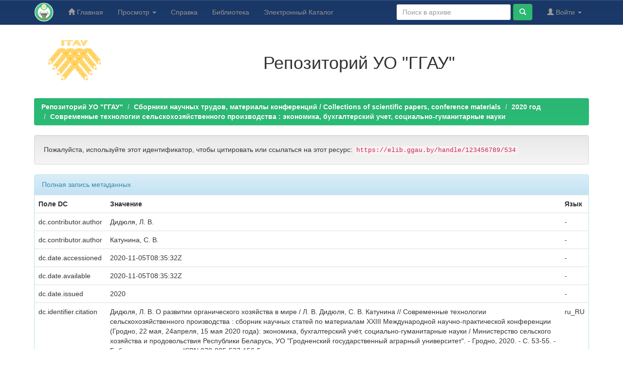

--- FILE ---
content_type: text/html;charset=UTF-8
request_url: https://elib.ggau.by/handle/123456789/534?mode=full
body_size: 6535
content:


















<!DOCTYPE html>
<html>
    <head>
        <title>Репозиторий УО "ГГАУ": О развитии органического хозяйства в мире</title>
        <meta http-equiv="Content-Type" content="text/html; charset=UTF-8" />
        <meta name="Generator" content="DSpace 6.3" />
        <meta name="viewport" content="width=device-width, initial-scale=1.0">
        <link rel="shortcut icon" href="/favicon.ico" type="image/x-icon"/>
        <link rel="stylesheet" href="/static/css/jquery-ui-1.10.3.custom/redmond/jquery-ui-1.10.3.custom.css" type="text/css" />
        <link rel="stylesheet" href="/static/css/bootstrap/bootstrap.min.css" type="text/css" />
        <link rel="stylesheet" href="/static/css/bootstrap/bootstrap-theme.min.css" type="text/css" />
        <link rel="stylesheet" href="/static/css/bootstrap/dspace-theme.css" type="text/css" />

        <link rel="search" type="application/opensearchdescription+xml" href="/open-search/description.xml" title="DSpace"/>


<link rel="schema.DCTERMS" href="http://purl.org/dc/terms/" />
<link rel="schema.DC" href="http://purl.org/dc/elements/1.1/" />
<meta name="DC.creator" content="Дидюля, Л. В." />
<meta name="DC.creator" content="Катунина, С. В." />
<meta name="DCTERMS.dateAccepted" content="2020-11-05T08:35:32Z" scheme="DCTERMS.W3CDTF" />
<meta name="DCTERMS.available" content="2020-11-05T08:35:32Z" scheme="DCTERMS.W3CDTF" />
<meta name="DCTERMS.issued" content="2020" scheme="DCTERMS.W3CDTF" />
<meta name="DCTERMS.bibliographicCitation" content="Дидюля, Л. В. О развитии органического хозяйства в мире / Л. В. Дидюля, С. В. Катунина // Современные технологии сельскохозяйственного производства : сборник научных статей по материалам XXIII Международной научно-практической конференции (Гродно, 22 мая, 24апреля, 15 мая 2020 года): экономика, бухгалтерский учёт, социально-гуманитарные науки / Министерство сельского хозяйства и продовольствия Республики Беларусь, УО &quot;Гродненский государственный аграрный университет&quot;. - Гродно, 2020. - С. 53-55. - Библиогр. в конце ст. - ISBN 978-985-537-156-5" xml:lang="ru_RU" />
<meta name="DC.identifier" content="978-985-537-156-5" />
<meta name="DC.identifier" content="https://elib.ggau.by//handle/123456789/534" scheme="DCTERMS.URI" />
<meta name="DC.publisher" content="Гродно : ГГАУ" xml:lang="ru_RU" />
<meta name="DC.subject" content="органическое сельское хозяйство" xml:lang="ru_RU" />
<meta name="DC.subject" content="окружающая среда" xml:lang="ru_RU" />
<meta name="DC.subject" content="кормовые добавки" xml:lang="ru_RU" />
<meta name="DC.subject" content="страны мира" xml:lang="ru_RU" />
<meta name="DC.subject" content="органические удобрения" xml:lang="ru_RU" />
<meta name="DC.subject" content="земледелие" xml:lang="ru_RU" />
<meta name="DC.subject" content="мировой рынок" xml:lang="ru_RU" />
<meta name="DC.subject" content="здоровье" xml:lang="ru_RU" />
<meta name="DC.subject" content="экология" xml:lang="ru_RU" />
<meta name="DC.subject" content="экологическое сельское хозяйство" xml:lang="ru_RU" />
<meta name="DC.subject" content="органические производители" xml:lang="ru_RU" />
<meta name="DC.subject" content="население мира" xml:lang="ru_RU" />
<meta name="DC.subject" content="спрос" xml:lang="ru_RU" />
<meta name="DC.subject" content="эко-продукция" xml:lang="ru_RU" />
<meta name="DC.subject" content="производители" xml:lang="ru_RU" />
<meta name="DC.subject" content="законодательная база" xml:lang="ru_RU" />
<meta name="DC.subject" content="экологическая продукция" xml:lang="ru_RU" />
<meta name="DC.title" content="О развитии органического хозяйства в мире" xml:lang="ru_RU" />
<meta name="DC.type" content="Article" xml:lang="ru_RU" />

<meta name="citation_keywords" content="органическое сельское хозяйство; окружающая среда; кормовые добавки; страны мира; органические удобрения; земледелие; мировой рынок; здоровье; экология; экологическое сельское хозяйство; органические производители; население мира; спрос; эко-продукция; производители; законодательная база; экологическая продукция; Article" />
<meta name="citation_isbn" content="978-985-537-156-5" />
<meta name="citation_title" content="О развитии органического хозяйства в мире" />
<meta name="citation_publisher" content="Гродно : ГГАУ" />
<meta name="citation_author" content="Дидюля, Л. В." />
<meta name="citation_author" content="Катунина, С. В." />
<meta name="citation_pdf_url" content="https://elib.ggau.by/bitstream/123456789/534/1/53-55.pdf" />
<meta name="citation_date" content="2020" />
<meta name="citation_abstract_html_url" content="https://elib.ggau.by/handle/123456789/534" />


        
        <script type='text/javascript' src="/static/js/jquery/jquery-1.10.2.min.js"></script>
        <script type='text/javascript' src='/static/js/jquery/jquery-ui-1.10.3.custom.min.js'></script>
        <script type='text/javascript' src='/static/js/bootstrap/bootstrap.min.js'></script>
        <script type='text/javascript' src='/static/js/holder.js'></script>
        <script type="text/javascript" src="/utils.js"></script>
        <script type="text/javascript" src="/static/js/choice-support.js"> </script>
        


    
    
        <!-- Google tag (gtag.js) -->
<script async src="https://www.googletagmanager.com/gtag/js?id=G-H9PXHV2YP7"></script>
<script>
  window.dataLayer = window.dataLayer || [];
  function gtag(){dataLayer.push(arguments);}
  gtag('js', new Date());

  gtag('config', 'G-H9PXHV2YP7');
</script>
    


    
    <!-- Yandex.Metrika counter -->
<script type="text/javascript" >
    (function (d, w, c) {
        (w[c] = w[c] || []).push(function() {
            try {
                w.yaCounter12220867 = new Ya.Metrika({
                    id:12220867,
                    clickmap:true,
                    trackLinks:true,
                    accurateTrackBounce:true
                });
            } catch(e) { }
        });

        var n = d.getElementsByTagName("script")[0],
            x = "https://mc.yandex.ru/metrika/watch.js",
            s = d.createElement("script"),
            f = function () { n.parentNode.insertBefore(s, n); };
        for (var i = 0; i < document.scripts.length; i++) {
            if (document.scripts[i].src === x) { return; }
        }
        s.type = "text/javascript";
        s.async = true;
        s.src = x;

        if (w.opera == "[object Opera]") {
            d.addEventListener("DOMContentLoaded", f, false);
        } else { f(); }
    })(document, window, "yandex_metrika_callbacks");
</script>
<noscript><div><img src="https://mc.yandex.ru/watch/12220867" style="position:absolute; left:-9999px;" alt="" /></div></noscript>
<!-- /Yandex.Metrika counter -->

<!-- HTML5 shim and Respond.js IE8 support of HTML5 elements and media queries -->
<!--[if lt IE 9]>
  <script src="/static/js/html5shiv.js"></script>
  <script src="/static/js/respond.min.js"></script>
<![endif]-->
    </head>

    
    
    <body class="undernavigation">
<a class="sr-only" href="#content">Skip navigation</a>
<header class="navbar navbar-inverse navbar-fixed-top">    
    
            <div class="container">
                

























       <div class="navbar-header">
         <button type="button" class="navbar-toggle" data-toggle="collapse" data-target=".navbar-collapse">
           <span class="icon-bar"></span>
           <span class="icon-bar"></span>
           <span class="icon-bar"></span>
         </button>
         <a class="navbar-brand" href="/"><img height="40" src="/image/logo-lib.png" alt="Репозиторий УО ГГАУ" /></a>
       </div>
       <nav class="collapse navbar-collapse bs-navbar-collapse" role="navigation">
         <ul class="nav navbar-nav">
           <li class=""><a href="/"><span class="glyphicon glyphicon-home"></span> Главная</a></li>
                
           <li class="dropdown">
             <a href="#" class="dropdown-toggle" data-toggle="dropdown">Просмотр <b class="caret"></b></a>
             <ul class="dropdown-menu">
               <li><a href="/community-list">Разделы и коллекции</a></li>
				<li class="divider"></li>
        <li class="dropdown-header">Просмотр ресурсов по:</li>
				
				
				
				      			<li><a href="/browse?type=dateissued">По дате</a></li>
					
				      			<li><a href="/browse?type=author">По автору</a></li>
					
				      			<li><a href="/browse?type=title">По заголовку</a></li>
					
				      			<li><a href="/browse?type=subject">По теме</a></li>
					
				    
				

            </ul>
          </li>
        <li class=""><script type="text/javascript">
<!-- Javascript starts here
document.write('<a href="#" onClick="var popupwin = window.open(\'/help/index_ru.html\',\'dspacepopup\',\'height=600,width=550,resizable,scrollbars\');popupwin.focus();return false;">Справка<\/a>');
// -->
</script><noscript><a href="/help/index_ru.html" target="dspacepopup">Справка</a></noscript></li>
		<li><a target="_blank" href="https://lib.ggau.by">Библиотека</a></li>
		<li><a target="_blank" href="https://catalog.ggau.by">Электронный Каталог</a></li>
		</ul>

 
 
       <div class="nav navbar-nav navbar-right">
		<ul class="nav navbar-nav navbar-right">
         <li class="dropdown">
         
             <a href="#" class="dropdown-toggle" data-toggle="dropdown"><span class="glyphicon glyphicon-user"></span> Войти <b class="caret"></b></a>
	             
             <ul class="dropdown-menu">
               <li><a href="/mydspace">Мой архив ресурсов</a></li>
               <li><a href="/subscribe">Обновления на e-mail</a></li>
               <li><a href="/profile">Редактировать профиль</a></li>

		
             </ul>
           </li>
          </ul>
          
	
	<form method="get" action="/simple-search" class="navbar-form navbar-right">
	    <div class="form-group">
          <input type="text" class="form-control" placeholder="Поиск&nbsp;в&nbsp;архиве" name="query" id="tequery" size="25"/>
        </div>
        <button type="submit" class="btn btn-primary"><span class="glyphicon glyphicon-search"></span></button>

	</form></div>
    </nav>

            </div>

</header>

<main id="content" role="main">
<div class="container banner">
    <div class="row">
        <div class="col-md-2" style="text-align: center;"><a target="_blank" href="https://www.ggau.by"><img style="width: 140px;" src="/image/logoggau160.png" alt="УО ГГАУ" /></a>
		</div>
		<div style="text-align: center;" class="col-md-10 brand">
            <h1>Репозиторий УО "ГГАУ"</h1>   
        </div>
    </div>
</div>
<br/>
                

<div class="container">
    



  

<ol class="breadcrumb btn-success">

  <li><a href="/">Репозиторий УО "ГГАУ"</a></li>

  <li><a href="/handle/123456789/22">Сборники научных трудов, материалы конференций / Collections of scientific papers, conference materials</a></li>

  <li><a href="/handle/123456789/28">2020 год</a></li>

  <li><a href="/handle/123456789/34">Современные технологии сельскохозяйственного производства : экономика, бухгалтерский учет, социально-гуманитарные науки</a></li>

</ol>

</div>                



        
<div class="container">
	






































		
		
		
		

                
                <div class="well">Пожалуйста, используйте этот идентификатор, чтобы цитировать или ссылаться на этот ресурс:
                <code>https://elib.ggau.by/handle/123456789/534</code></div>



    
    <div class="panel panel-info"><div class="panel-heading">Полная запись метаданных</div>
<table class="panel-body table itemDisplayTable">
<tr><th id="s1" class="standard">Поле DC</th><th id="s2" class="standard">Значение</th><th id="s3" class="standard">Язык</th></tr>
<tr><td headers="s1" class="metadataFieldLabel">dc.contributor.author</td><td headers="s2" class="metadataFieldValue">Дидюля,&#x20;Л.&#x20;В.</td><td headers="s3" class="metadataFieldValue">-</td></tr>
<tr><td headers="s1" class="metadataFieldLabel">dc.contributor.author</td><td headers="s2" class="metadataFieldValue">Катунина,&#x20;С.&#x20;В.</td><td headers="s3" class="metadataFieldValue">-</td></tr>
<tr><td headers="s1" class="metadataFieldLabel">dc.date.accessioned</td><td headers="s2" class="metadataFieldValue">2020-11-05T08:35:32Z</td><td headers="s3" class="metadataFieldValue">-</td></tr>
<tr><td headers="s1" class="metadataFieldLabel">dc.date.available</td><td headers="s2" class="metadataFieldValue">2020-11-05T08:35:32Z</td><td headers="s3" class="metadataFieldValue">-</td></tr>
<tr><td headers="s1" class="metadataFieldLabel">dc.date.issued</td><td headers="s2" class="metadataFieldValue">2020</td><td headers="s3" class="metadataFieldValue">-</td></tr>
<tr><td headers="s1" class="metadataFieldLabel">dc.identifier.citation</td><td headers="s2" class="metadataFieldValue">Дидюля,&#x20;Л.&#x20;В.&#x20;О&#x20;развитии&#x20;органического&#x20;хозяйства&#x20;в&#x20;мире&#x20;&#x2F;&#x20;Л.&#x20;В.&#x20;Дидюля,&#x20;С.&#x20;В.&#x20;Катунина&#x20;&#x2F;&#x2F;&#x20;Современные&#x20;технологии&#x20;сельскохозяйственного&#x20;производства&#x20;:&#x20;сборник&#x20;научных&#x20;статей&#x20;по&#x20;материалам&#x20;XXIII&#x20;Международной&#x20;научно-практической&#x20;конференции&#x20;(Гродно,&#x20;22&#x20;мая,&#x20;24апреля,&#x20;15&#x20;мая&#x20;2020&#x20;года):&#x20;экономика,&#x20;бухгалтерский&#x20;учёт,&#x20;социально-гуманитарные&#x20;науки&#x20;&#x2F;&#x20;Министерство&#x20;сельского&#x20;хозяйства&#x20;и&#x20;продовольствия&#x20;Республики&#x20;Беларусь,&#x20;УО&#x20;&quot;Гродненский&#x20;государственный&#x20;аграрный&#x20;университет&quot;.&#x20;-&#x20;Гродно,&#x20;2020.&#x20;-&#x20;С.&#x20;53-55.&#x20;-&#x20;Библиогр.&#x20;в&#x20;конце&#x20;ст.&#x20;-&#x20;ISBN&#x20;978-985-537-156-5</td><td headers="s3" class="metadataFieldValue">ru_RU</td></tr>
<tr><td headers="s1" class="metadataFieldLabel">dc.identifier.isbn</td><td headers="s2" class="metadataFieldValue">978-985-537-156-5</td><td headers="s3" class="metadataFieldValue">-</td></tr>
<tr><td headers="s1" class="metadataFieldLabel">dc.identifier.uri</td><td headers="s2" class="metadataFieldValue">https:&#x2F;&#x2F;elib.ggau.by&#x2F;&#x2F;handle&#x2F;123456789&#x2F;534</td><td headers="s3" class="metadataFieldValue">-</td></tr>
<tr><td headers="s1" class="metadataFieldLabel">dc.publisher</td><td headers="s2" class="metadataFieldValue">Гродно&#x20;:&#x20;ГГАУ</td><td headers="s3" class="metadataFieldValue">ru_RU</td></tr>
<tr><td headers="s1" class="metadataFieldLabel">dc.subject</td><td headers="s2" class="metadataFieldValue">органическое&#x20;сельское&#x20;хозяйство</td><td headers="s3" class="metadataFieldValue">ru_RU</td></tr>
<tr><td headers="s1" class="metadataFieldLabel">dc.subject</td><td headers="s2" class="metadataFieldValue">окружающая&#x20;среда</td><td headers="s3" class="metadataFieldValue">ru_RU</td></tr>
<tr><td headers="s1" class="metadataFieldLabel">dc.subject</td><td headers="s2" class="metadataFieldValue">кормовые&#x20;добавки</td><td headers="s3" class="metadataFieldValue">ru_RU</td></tr>
<tr><td headers="s1" class="metadataFieldLabel">dc.subject</td><td headers="s2" class="metadataFieldValue">страны&#x20;мира</td><td headers="s3" class="metadataFieldValue">ru_RU</td></tr>
<tr><td headers="s1" class="metadataFieldLabel">dc.subject</td><td headers="s2" class="metadataFieldValue">органические&#x20;удобрения</td><td headers="s3" class="metadataFieldValue">ru_RU</td></tr>
<tr><td headers="s1" class="metadataFieldLabel">dc.subject</td><td headers="s2" class="metadataFieldValue">земледелие</td><td headers="s3" class="metadataFieldValue">ru_RU</td></tr>
<tr><td headers="s1" class="metadataFieldLabel">dc.subject</td><td headers="s2" class="metadataFieldValue">мировой&#x20;рынок</td><td headers="s3" class="metadataFieldValue">ru_RU</td></tr>
<tr><td headers="s1" class="metadataFieldLabel">dc.subject</td><td headers="s2" class="metadataFieldValue">здоровье</td><td headers="s3" class="metadataFieldValue">ru_RU</td></tr>
<tr><td headers="s1" class="metadataFieldLabel">dc.subject</td><td headers="s2" class="metadataFieldValue">экология</td><td headers="s3" class="metadataFieldValue">ru_RU</td></tr>
<tr><td headers="s1" class="metadataFieldLabel">dc.subject</td><td headers="s2" class="metadataFieldValue">экологическое&#x20;сельское&#x20;хозяйство</td><td headers="s3" class="metadataFieldValue">ru_RU</td></tr>
<tr><td headers="s1" class="metadataFieldLabel">dc.subject</td><td headers="s2" class="metadataFieldValue">органические&#x20;производители</td><td headers="s3" class="metadataFieldValue">ru_RU</td></tr>
<tr><td headers="s1" class="metadataFieldLabel">dc.subject</td><td headers="s2" class="metadataFieldValue">население&#x20;мира</td><td headers="s3" class="metadataFieldValue">ru_RU</td></tr>
<tr><td headers="s1" class="metadataFieldLabel">dc.subject</td><td headers="s2" class="metadataFieldValue">спрос</td><td headers="s3" class="metadataFieldValue">ru_RU</td></tr>
<tr><td headers="s1" class="metadataFieldLabel">dc.subject</td><td headers="s2" class="metadataFieldValue">эко-продукция</td><td headers="s3" class="metadataFieldValue">ru_RU</td></tr>
<tr><td headers="s1" class="metadataFieldLabel">dc.subject</td><td headers="s2" class="metadataFieldValue">производители</td><td headers="s3" class="metadataFieldValue">ru_RU</td></tr>
<tr><td headers="s1" class="metadataFieldLabel">dc.subject</td><td headers="s2" class="metadataFieldValue">законодательная&#x20;база</td><td headers="s3" class="metadataFieldValue">ru_RU</td></tr>
<tr><td headers="s1" class="metadataFieldLabel">dc.subject</td><td headers="s2" class="metadataFieldValue">экологическая&#x20;продукция</td><td headers="s3" class="metadataFieldValue">ru_RU</td></tr>
<tr><td headers="s1" class="metadataFieldLabel">dc.title</td><td headers="s2" class="metadataFieldValue">О&#x20;развитии&#x20;органического&#x20;хозяйства&#x20;в&#x20;мире</td><td headers="s3" class="metadataFieldValue">ru_RU</td></tr>
<tr><td headers="s1" class="metadataFieldLabel">dc.type</td><td headers="s2" class="metadataFieldValue">Article</td><td headers="s3" class="metadataFieldValue">ru_RU</td></tr>
<tr><td class="metadataFieldLabel">Располагается в коллекциях:</td><td class="metadataFieldValue"colspan="2"><a href="/handle/123456789/34">Современные технологии сельскохозяйственного производства : экономика, бухгалтерский учет, социально-гуманитарные науки</a><br/></td></tr>
</table></div><br/>
<div class="panel panel-info"><div class="panel-heading">Файлы этого ресурса:</div>
<table class="table panel-body"><tr><th id="t1" class="standard">Файл</th>
<th id="t2" class="standard">Описание</th>
<th id="t3" class="standard">Размер</th><th id="t4" class="standard">Формат</th><th>&nbsp;</th></tr>
<tr><td headers="t1" class="standard break-all"><a target="_blank" href="/bitstream/123456789/534/1/53-55.pdf">53-55.pdf</a></td><td headers="t2" class="standard break-all"></td><td headers="t3" class="standard">539,01 kB</td><td headers="t4" class="standard">Adobe PDF</td><td class="standard" align="center"><a class="btn btn-primary" target="_blank" href="/bitstream/123456789/534/1/53-55.pdf">Просмотреть/Открыть</a></td></tr></table>
</div>

<div class="container row">


    <a class="btn btn-default" href="/handle/123456789/534?mode=simple">
        Показать базовое описание ресурса
    </a>


    <a class="statisticsLink  btn btn-primary" href="/handle/123456789/534/statistics">Просмотр статистики</a>

    

</div>
<br/>
    

<br/>
    

    <p class="submitFormHelp alert alert-info">Все ресурсы в архиве электронных ресурсов защищены авторским правом, все права сохранены.</p>
    












            

</div>
</main>
            
             <footer class="navbar-inverse navbar-bottom">
             <div id="designedby" class="container text-muted">
				<div class="col-sm-12 col-md-6">
				<div id="footer_feedback"> 
				
				Copyright &copy; <a target="_blank" href="https://www.ggau.by/">Гродненский государственный аграрный университет.</a> Все права защищены.</p>
				</div>
				<div id="footer_feedback">                                    
                        <p class="text-muted">
						<a target="_blank" href="https://vk.com/ggauby">ВКонтакте</a>
						<a target="_blank" href="https://www.facebook.com/ggau.by">Facebook</a>
						<a target="_blank" href="https://www.youtube.com/user/ggaugrodno">Youtube</a>
						<a target="_blank" href="https://www.instagram.com/ggau_grodno/">Iinstagram</a>
						<a target="_blank" href="https://t.me/ggauby">Telegram</a>
                        </p>
                    </div>
			</div>
			
					<div class="col-sm-12 col-md-6">
						<div id="footer_feedback"> 
						<p><strong>Адрес: </strong>Республика Беларусь, г. Гродно, 230008, ул. Терешковой, 28</p>
						<p><strong> Телефон:</strong> +375 (152) 62-35-99 <strong>Факс:</strong> +375 (152) 62-36-30</p>
						<p><strong>E-mail: </strong>bi@ggau.by <strong>Сайт:</strong> <a href="https://lib.ggau.by/">lib.ggau.by</a> 
						<!--<a href="/feedback">Обратная связь</a>
                        <a href="/htmlmap"></a>-->
						</p>
						</div>
			
					</div>
			</div>
    </footer>
    </body>
</html>
